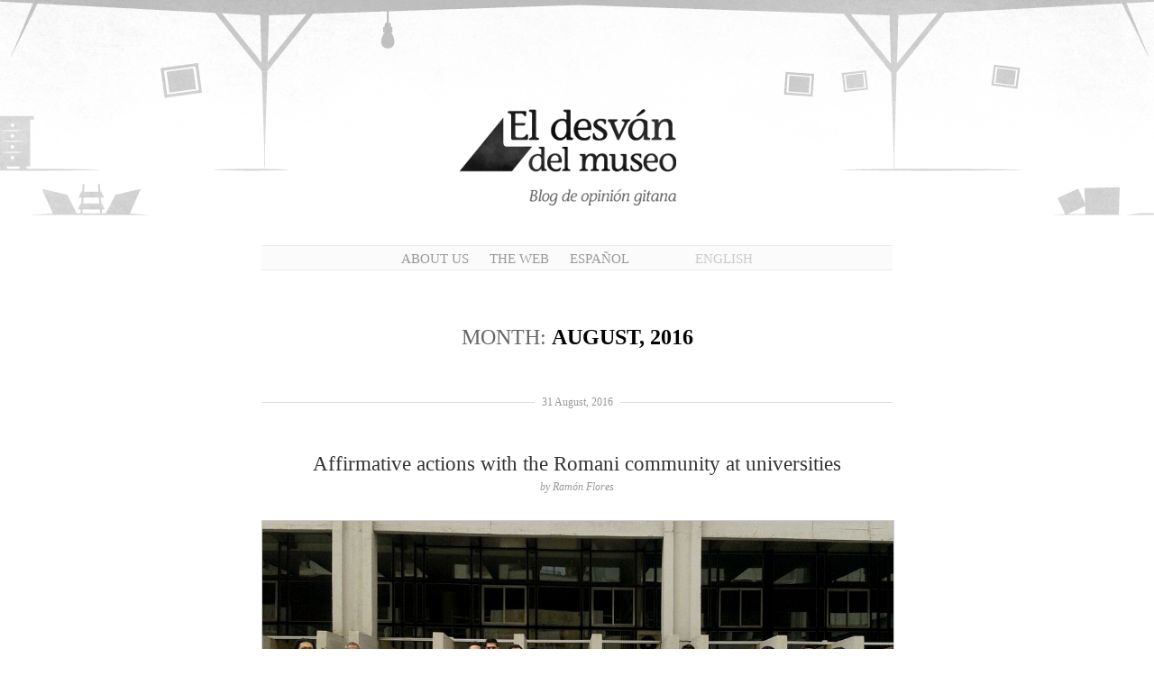

--- FILE ---
content_type: text/html; charset=UTF-8
request_url: https://www.eldesvandelmuseo.com/en/2016/08/
body_size: 9584
content:
<!DOCTYPE html>
<!--[if IE 6]>
<html id="ie6" lang="en-US" prefix="og: http://ogp.me/ns#">
<![endif]-->
<!--[if IE 7]>
<html id="ie7" lang="en-US" prefix="og: http://ogp.me/ns#">
<![endif]-->
<!--[if IE 8]>
<html id="ie8" lang="en-US" prefix="og: http://ogp.me/ns#">
<![endif]-->
<!--[if !(IE 6) & !(IE 7) & !(IE 8)]><!-->
<html lang="en-US" prefix="og: http://ogp.me/ns#">
<!--<![endif]-->
<head>
	<meta charset="UTF-8" />
	<title>August 2016 - El desván del museo</title>

	<link rel="pingback" href="https://www.eldesvandelmuseo.com/xmlrpc.php" />
	<!--[if lt IE 9]>
		<script src="https://www.eldesvandelmuseo.com/wp-content/themes/manifest/js/html5.js" type="text/javascript"></script>
	<![endif]-->

	
<!-- This site is optimized with the Yoast SEO plugin v11.0 - https://yoast.com/wordpress/plugins/seo/ -->
<meta name="robots" content="noindex,follow"/>
<meta property="og:locale" content="en_US" />
<meta property="og:type" content="object" />
<meta property="og:title" content="August 2016 - El desván del museo" />
<meta property="og:url" content="https://www.eldesvandelmuseo.com/en/2016/08/" />
<meta property="og:site_name" content="El desván del museo" />
<meta name="twitter:card" content="summary_large_image" />
<meta name="twitter:title" content="August 2016 - El desván del museo" />
<script type='application/ld+json' class='yoast-schema-graph yoast-schema-graph--main'>{"@context":"https://schema.org","@graph":[{"@type":"WebSite","@id":"https://www.eldesvandelmuseo.com/en/#website","url":"https://www.eldesvandelmuseo.com/en/","name":"El desv\u00e1n del museo","publisher":{"@id":"https://www.eldesvandelmuseo.com/en/#organization"},"potentialAction":{"@type":"SearchAction","target":"https://www.eldesvandelmuseo.com/en/?s={search_term_string}","query-input":"required name=search_term_string"}},{"@type":"CollectionPage","@id":"https://www.eldesvandelmuseo.com/en/2016/08/#webpage","url":"https://www.eldesvandelmuseo.com/en/2016/08/","inLanguage":"en-US","name":"August 2016 - El desv\u00e1n del museo","isPartOf":{"@id":"https://www.eldesvandelmuseo.com/en/#website"}}]}</script>
<!-- / Yoast SEO plugin. -->

<link rel='dns-prefetch' href='//platform-api.sharethis.com' />
<link rel='dns-prefetch' href='//s.w.org' />
<link rel="alternate" type="application/rss+xml" title="El desván del museo &raquo; Feed" href="https://www.eldesvandelmuseo.com/en/feed/" />
<link rel="alternate" type="application/rss+xml" title="El desván del museo &raquo; Comments Feed" href="https://www.eldesvandelmuseo.com/en/comments/feed/" />
		<script type="text/javascript">
			window._wpemojiSettings = {"baseUrl":"https:\/\/s.w.org\/images\/core\/emoji\/2\/72x72\/","ext":".png","svgUrl":"https:\/\/s.w.org\/images\/core\/emoji\/2\/svg\/","svgExt":".svg","source":{"concatemoji":"https:\/\/www.eldesvandelmuseo.com\/wp-includes\/js\/wp-emoji-release.min.js?ver=4.6.30"}};
			!function(e,o,t){var a,n,r;function i(e){var t=o.createElement("script");t.src=e,t.type="text/javascript",o.getElementsByTagName("head")[0].appendChild(t)}for(r=Array("simple","flag","unicode8","diversity","unicode9"),t.supports={everything:!0,everythingExceptFlag:!0},n=0;n<r.length;n++)t.supports[r[n]]=function(e){var t,a,n=o.createElement("canvas"),r=n.getContext&&n.getContext("2d"),i=String.fromCharCode;if(!r||!r.fillText)return!1;switch(r.textBaseline="top",r.font="600 32px Arial",e){case"flag":return(r.fillText(i(55356,56806,55356,56826),0,0),n.toDataURL().length<3e3)?!1:(r.clearRect(0,0,n.width,n.height),r.fillText(i(55356,57331,65039,8205,55356,57096),0,0),a=n.toDataURL(),r.clearRect(0,0,n.width,n.height),r.fillText(i(55356,57331,55356,57096),0,0),a!==n.toDataURL());case"diversity":return r.fillText(i(55356,57221),0,0),a=(t=r.getImageData(16,16,1,1).data)[0]+","+t[1]+","+t[2]+","+t[3],r.fillText(i(55356,57221,55356,57343),0,0),a!=(t=r.getImageData(16,16,1,1).data)[0]+","+t[1]+","+t[2]+","+t[3];case"simple":return r.fillText(i(55357,56835),0,0),0!==r.getImageData(16,16,1,1).data[0];case"unicode8":return r.fillText(i(55356,57135),0,0),0!==r.getImageData(16,16,1,1).data[0];case"unicode9":return r.fillText(i(55358,56631),0,0),0!==r.getImageData(16,16,1,1).data[0]}return!1}(r[n]),t.supports.everything=t.supports.everything&&t.supports[r[n]],"flag"!==r[n]&&(t.supports.everythingExceptFlag=t.supports.everythingExceptFlag&&t.supports[r[n]]);t.supports.everythingExceptFlag=t.supports.everythingExceptFlag&&!t.supports.flag,t.DOMReady=!1,t.readyCallback=function(){t.DOMReady=!0},t.supports.everything||(a=function(){t.readyCallback()},o.addEventListener?(o.addEventListener("DOMContentLoaded",a,!1),e.addEventListener("load",a,!1)):(e.attachEvent("onload",a),o.attachEvent("onreadystatechange",function(){"complete"===o.readyState&&t.readyCallback()})),(a=t.source||{}).concatemoji?i(a.concatemoji):a.wpemoji&&a.twemoji&&(i(a.twemoji),i(a.wpemoji)))}(window,document,window._wpemojiSettings);
		</script>
		<style type="text/css">
img.wp-smiley,
img.emoji {
	display: inline !important;
	border: none !important;
	box-shadow: none !important;
	height: 1em !important;
	width: 1em !important;
	margin: 0 .07em !important;
	vertical-align: -0.1em !important;
	background: none !important;
	padding: 0 !important;
}
</style>
<link rel='stylesheet' id='wpml-legacy-horizontal-list-0-css'  href='//www.eldesvandelmuseo.com/wp-content/plugins/sitepress-multilingual-cms/templates/language-switchers/legacy-list-horizontal/style.css?ver=1' type='text/css' media='all' />
<style id='wpml-legacy-horizontal-list-0-inline-css' type='text/css'>
.wpml-ls-statics-footer{background-color:#f2ece1;}.wpml-ls-statics-footer, .wpml-ls-statics-footer .wpml-ls-sub-menu, .wpml-ls-statics-footer a {border-color:#cdcdcd;}.wpml-ls-statics-footer a {color:#999999;background-color:#f2ece1;}.wpml-ls-statics-footer a:hover,.wpml-ls-statics-footer a:focus {color:#0a0505;background-color:#f2ece1;}.wpml-ls-statics-footer .wpml-ls-current-language>a {color:#9c8a6a;background-color:#f2ece1;}.wpml-ls-statics-footer .wpml-ls-current-language:hover>a, .wpml-ls-statics-footer .wpml-ls-current-language>a:focus {color:#9c8a6a;background-color:#f2ece1;}
.wpml-ls-statics-shortcode_actions{background-color:#e5e5e5;}.wpml-ls-statics-shortcode_actions, .wpml-ls-statics-shortcode_actions .wpml-ls-sub-menu, .wpml-ls-statics-shortcode_actions a {border-color:#cdcdcd;}.wpml-ls-statics-shortcode_actions a {color:#222222;background-color:#e5e5e5;}.wpml-ls-statics-shortcode_actions a:hover,.wpml-ls-statics-shortcode_actions a:focus {color:#000000;background-color:#eeeeee;}.wpml-ls-statics-shortcode_actions .wpml-ls-current-language>a {color:#222222;background-color:#eeeeee;}.wpml-ls-statics-shortcode_actions .wpml-ls-current-language:hover>a, .wpml-ls-statics-shortcode_actions .wpml-ls-current-language>a:focus {color:#000000;background-color:#eeeeee;}
</style>
<link rel='stylesheet' id='wpml-menu-item-0-css'  href='//www.eldesvandelmuseo.com/wp-content/plugins/sitepress-multilingual-cms/templates/language-switchers/menu-item/style.css?ver=1' type='text/css' media='all' />
<style id='wpml-menu-item-0-inline-css' type='text/css'>
#lang_sel_footer { border: none; } .menu-item-language-current { pointer-events: none; cursor: default; opacity: 0.5; margin-left: 50px; }
</style>
<link rel='stylesheet' id='manifest-css'  href='https://www.eldesvandelmuseo.com/wp-content/themes/manifest/style.css?ver=4.6.30' type='text/css' media='all' />
<!--[if IE 7]>
<link rel='stylesheet' id='manifest-ie-css'  href='https://www.eldesvandelmuseo.com/wp-content/themes/manifest/css/style_ie.css?ver=4.6.30' type='text/css' media='all' />
<![endif]-->
<link rel='stylesheet' id='background-manager-pub-css'  href='http://www.eldesvandelmuseo.com/wp-content/plugins/background-manager/resources/css/pub.css?ver=1.2.5.2' type='text/css' media='all' />
<script type="text/javascript">/* <![CDATA[ */window.background_manager_ajax={"url":"https:\/\/www.eldesvandelmuseo.com\/wp-admin\/admin-ajax.php","action":"background-manager"};/* ]]> */</script>
<script type='text/javascript' src='//platform-api.sharethis.com/js/sharethis.js#product=ga'></script>
<script type='text/javascript' src='https://www.eldesvandelmuseo.com/wp-includes/js/jquery/jquery.js?ver=1.12.4'></script>
<script type='text/javascript' src='https://www.eldesvandelmuseo.com/wp-includes/js/jquery/jquery-migrate.min.js?ver=1.4.1'></script>
<script type='text/javascript'>
/* <![CDATA[ */
var myatu_bgm = {"current_background":{"id":237,"url":"https:\/\/www.eldesvandelmuseo.com\/wp-content\/uploads\/2015\/02\/cabecera_desvan.jpg","alt":"","desc":"","caption":"cabecera_desvan","link":"","thumb":"https:\/\/www.eldesvandelmuseo.com\/wp-content\/uploads\/2015\/02\/cabecera_desvan-150x150.jpg","bg_link":"","transition":"crossfade","transition_speed":0},"change_freq":"0","active_gallery":"55","is_fullsize":"false","is_preview":"false","initial_ease_in":"true","info_tab_thumb":"true","bg_click_new_window":"true","bg_track_clicks":"false","bg_track_clicks_category":"Background Manager","display_on_mobile":"true"};
/* ]]> */
</script>
<script type='text/javascript' src='http://www.eldesvandelmuseo.com/wp-content/plugins/background-manager/resources/js/functions.js?ver=1.2.5.2'></script>
<script type='text/javascript' src='http://www.eldesvandelmuseo.com/wp-content/plugins/background-manager/resources/js/flux.js?ver=1.2.5.2'></script>
<script type='text/javascript' src='http://www.eldesvandelmuseo.com/wp-content/plugins/background-manager/resources/js/pub.js?ver=1.2.5.2'></script>
<link rel='https://api.w.org/' href='https://www.eldesvandelmuseo.com/wp-json/' />
<link rel="EditURI" type="application/rsd+xml" title="RSD" href="https://www.eldesvandelmuseo.com/xmlrpc.php?rsd" />
<link rel="wlwmanifest" type="application/wlwmanifest+xml" href="https://www.eldesvandelmuseo.com/wp-includes/wlwmanifest.xml" /> 
<meta name="generator" content="WordPress 4.6.30" />
<meta name="generator" content="WPML ver:4.3.6 stt:8,1,2;" />


<!-- This site uses the Open External Links in a New Window plugin v1.4 by WebFactory Ltd. Download it for free at https://wordpress.org/extend/plugins/open-external-links-in-a-new-window/ -->
<script type="text/javascript">//<![CDATA[
  function external_links_in_new_windows_loop() {
    if (!document.links) {
      document.links = document.getElementsByTagName('a');
    }
    var change_link = false;
    var force = '';
    var ignore = '';

    for (var t=0; t<document.links.length; t++) {
      var all_links = document.links[t];
      change_link = false;
      
      if(document.links[t].hasAttribute('onClick') == false) {
        // forced if the address starts with http (or also https), but does not link to the current domain
        if(all_links.href.search(/^http/) != -1 && all_links.href.search('www.eldesvandelmuseo.com') == -1 && all_links.href.search(/^#/) == -1) {
          // console.log('Changed ' + all_links.href);
          change_link = true;
        }
          
        if(force != '' && all_links.href.search(force) != -1) {
          // forced
          // console.log('force ' + all_links.href);
          change_link = true;
        }
        
        if(ignore != '' && all_links.href.search(ignore) != -1) {
          // console.log('ignore ' + all_links.href);
          // ignored
          change_link = false;
        }

        if(change_link == true) {
          // console.log('Changed ' + all_links.href);
          document.links[t].setAttribute('onClick', 'javascript:window.open(\''+all_links.href+'\'); return false;');
          document.links[t].removeAttribute('target');
        }
      }
    }
  }
  
  // Load
  function external_links_in_new_windows_load(func)
  {  
    var oldonload = window.onload;
    if (typeof window.onload != 'function'){
      window.onload = func;
    } else {
      window.onload = function(){
        oldonload();
        func();
      }
    }
  }

  external_links_in_new_windows_load(external_links_in_new_windows_loop);
  //]]></script>

<!-- All in one Favicon 4.7 --><link rel="icon" href="http://www.estudiantsgitanos.org/desvandelmuseo/wp-content/uploads/2015/02/favicon.gif" type="image/gif"/>
<link rel="icon" href="http://www.estudiantsgitanos.org/desvandelmuseo/wp-content/uploads/2015/02/favicon.png" type="image/png"/>
<style type="text/css" media="screen">body.myatu_bgm_body { background-image: url('https://www.eldesvandelmuseo.com/wp-content/uploads/2015/02/cabecera_desvan.jpg') !important;background-position: top center !important;background-repeat: no-repeat !important;background-attachment: scroll !important;background-color: #ffffff !important; } </style>
</head>

<body class="archive date custom-background group-blog myatu_bgm_body">

<div id="site-wrapper">
	<!-- <h1 class="vcard author" id="site-title"><a href="https://www.eldesvandelmuseo.com/en/" title="Home" class="fn">El desván del museo</a></h1> -->
		<div id="header-image">
		<a href="https://www.eldesvandelmuseo.com/en/" title="Home"><img src="https://www.eldesvandelmuseo.com/wp-content/uploads/2015/02/cropped-titulo.png" width="700" height="260" alt="" /></a>
	</div>
	<nav id="main-nav">
	<ul id="menu-general-ingles" class="menu"><li id="menu-item-284" class="menu-item menu-item-type-post_type menu-item-object-page menu-item-284"><a href="https://www.eldesvandelmuseo.com/en/about-us/">About us</a></li>
<li id="menu-item-285" class="menu-item menu-item-type-custom menu-item-object-custom menu-item-285"><a href="http://museuvirtualgitano.cat">The Web</a></li>
<li id="menu-item-wpml-ls-2-es" class="menu-item-language menu-item wpml-ls-slot-2 wpml-ls-item wpml-ls-item-es wpml-ls-menu-item wpml-ls-first-item menu-item-type-wpml_ls_menu_item menu-item-object-wpml_ls_menu_item menu-item-wpml-ls-2-es"><a title="Español" href="https://www.eldesvandelmuseo.com/2016/08/"><span class="wpml-ls-native" lang="es">Español</span></a></li>
<li id="menu-item-wpml-ls-2-en" class="menu-item-language menu-item-language-current menu-item wpml-ls-slot-2 wpml-ls-item wpml-ls-item-en wpml-ls-current-language wpml-ls-menu-item wpml-ls-last-item menu-item-type-wpml_ls_menu_item menu-item-object-wpml_ls_menu_item menu-item-wpml-ls-2-en"><a title="English" href="https://www.eldesvandelmuseo.com/en/2016/08/"><span class="wpml-ls-native" lang="en">English</span></a></li>
</ul>	</nav>
		<div id="site-description">
	<!--Blog de opinión gitana-->
	</div>
		<h2 class="archive-title">Month: <strong>August, 2016</strong></h2>

	
	<div id="core-content" class="hfeed">

	
				
			
<div class="post-326 post type-post status-publish format-standard hentry category-el-desvan-del-museo-en tag-affirmative-actions tag-roma-students tag-romani-students" id="post-326">
			<h5 class="post-date"><abbr class="published">
				<a href="https://www.eldesvandelmuseo.com/en/la-discriminacion-positiva-con-la-comunidad-gitana-en-el-ambito-universitario/">31 August, 2016</a></abbr></h5>
		<div class="post-content">
		<h3 class="entry-title"><a href="https://www.eldesvandelmuseo.com/en/la-discriminacion-positiva-con-la-comunidad-gitana-en-el-ambito-universitario/" rel="bookmark">Affirmative actions with the Romani community at universities</a></h3>		<!--
				<h4 class="vcard author">by <span class="fn">Ramón Flores</span></h4>
				-->
		<h4 class="vcard author">by <span class="fn">Ramón Flores</span></h4>
		<div class="entry-content">
			<p><a href="http://www.eldesvandelmuseo.com/wp-content/uploads/2016/09/IMG-20160513-WA00031.jpg"><img class="alignnone size-full wp-image-217" src="http://www.eldesvandelmuseo.com/wp-content/uploads/2016/09/IMG-20160513-WA00031.jpg" alt="IMG-20160513-WA00031" width="1000" height="535" srcset="https://www.eldesvandelmuseo.com/wp-content/uploads/2016/09/IMG-20160513-WA00031.jpg 1000w, https://www.eldesvandelmuseo.com/wp-content/uploads/2016/09/IMG-20160513-WA00031-300x161.jpg 300w" sizes="(max-width: 1000px) 100vw, 1000px" /></a></p>
<p>In the United States, the term “affirmative action” was coined in 1961 when President John F. Kennedy signed an executive order stipulating that positive steps should be taken in government hiring to ensure that job applicants would be judged without discrimination based on race, creed, colour or place of origin.</p>
<p>Today, both in the United States and in many other countries, positive discrimination is built into certain laws, policies and administrative practices in an attempt to end and remedy the effects of specific forms of discrimination. These initiatives afford special consideration to historically excluded groups and racial minorities in the fields of education and employment. The goal of positive discrimination is to remedy the effects of past racial discrimination in order to eradicate them in the present. Through these measures, it is intended that public institutions (for the most part) such as universities, hospitals and other public services will be more representative of the populations they serve.</p>
<p>The debate over positive discrimination to benefit Europe’s Romani community has not made its mark in philosophical terms, nor has its suitability been the subject of ongoing debate. However, it would be beneficial to place some questions on the table for discussion, for example: To what extent do systemic discrimination and prejudice persist? In regards to positive discrimination programmes, to what extent have they or could they now be an effective way to provide the Romani community with academic and employment opportunities?</p>
<p>In a hypothetical scenario of positive discrimination designed to help Spanish Roma at universities, a quota system would be used, as opposed to a system of specific grants. This system would be focused on giving Roma preferential admission to public universities by setting a percentage of Romani students who would be admitted in comparison with the total number of students competing for places.</p>
<p>The Romani community has been categorised as one which has been discriminated against throughout history. And since they do not participate in public policy questions, the suitability of such initiatives has never been the subject of discussion: What will it take for universities to – instead of being the epicentre for the transmission of a vision of a single, “true” culture – become spaces of intersection and dialogue between different ways of being, thinking and reacting?</p>
<p>Education and culture are inherent to each other’s existence, because in a contemporary society there can be no education without an interaction between cultural practices and ways of being, thinking and reacting. This relationship exists as a structural element, according to Jamaican sociologist Stuart Hall’s view of the “centrality of culture” (1997).</p>
<p>We cannot ignore the fact that ethnic and cultural minorities are products of the hegemony of some forms of culture over others. Therefore, education and cultural recognition must be viewed not as independent concepts but as intertwined elements.</p>
<p>However, under the Spanish state’s current system, this would not be possible. To wit, Article 14 of the Spanish Constitution reads: “Spaniards are equal before the law and may not in any way be discriminated against on account of birth, race, sex, religion, opinion or any other personal or social condition or circumstance”.</p>
<p>Under this premise, Spain’s Romani community cannot be recognised as an ethnic minority, given that Article 14 says that Spaniards are equal before the law (Roma born in Spain are, obviously, Spanish) and that racial discrimination cannot exist (although whether it does is debatable). The Spanish state does not currently have a national framework for the protection of the country’s minorities, in contrast to fellow European Union member states such as the Czech Republic, Hungary, Romania and Sweden, where protection models have been adopted.</p>
<p>But if we take measures implemented by the Court of Justice of the European Union (CJEU) regarding equality between men and women as examples, some interesting facts emerge from which we can make some interesting comparisons.</p>
<p>In this regard, it is evident that measures involving positive discrimination are in line with the principle of equal opportunity adhered to by European institutions to ensure actual equality but not a particular tangible result. Thus, although the achievement of real equality may require the adoption of discriminatory measures, the ultimate aim of these measures is to combat discrimination. Therefore, the principle of equal opportunity on which positive discrimination actions are based is not only compatible with but also complementary to the general principle of non-discrimination.</p>
<p>Under this scenario, could a similar framework containing measures to favour the admission of members of the Romani community to university be possible, given that Spain does not offer any institutional recognition of minorities?</p>
<p>Such measures could run into social barriers that exacerbate the both the discrimination gap and negative perceptions about the Romani community. By way of example, one can examine cases in the United States, one of them being that of Marco DeFunis. This young man was rejected by the University of Washington’s School of Law (in the state of Washington), in spite of the fact that his marks were higher than those of other candidates who were black, Filipino, Hispanic and Native American, but who benefited from anti-discrimination measures which established racial/ethnic quotas. A similar situation later occurred in the Bakke case. The Medical School of the University of California at Davis had 100 places, of which 16 were reserved for minorities. Allan Bakke, a white candidate, was ranked 84 and not admitted. Had he been a member of a minority group, he would have been admitted based on his qualifications.</p>
<p>One could argue that, in view of Spain’s current social and economic situation, such positive discrimination measures could have a negative impact on society and that it would be preferable, instead of taking ethnic criteria into account, to consider economic criteria and establish quotas and ratios that would benefit low-income students.</p>
<p>However, research has shown that experiences of diversity can positively affect the civic and social growth of university students and promote their healthy participation in an increasingly globalised world. But even if higher education institutions took only family income into account, without considering ethnic factors as the main criterion for diversity, many structural challenges would remain. Today it can be clearly demonstrated that the number of Romani high school students from low-income families who were admitted is well below that of non-Romani students in similar conditions.</p>
<p>We can deduce that positive discrimination policies are intended to reduce distances between unequal groups by designating certain groups as the beneficiaries of the measures (Urteaga, 2009). These are preferential measures that differ in form, although they intervene in similar areas, and are controversial insofar as they beg the question of whether they are a means of social assistance or favouritism.</p>
<p>It is obvious that the case of Spain differs greatly from other countries such as Slovakia and Macedonia – where measures have been implemented to favour the inclusion of Romani students in higher education – because, as we have already said, Roma are not recognised as an ethnic minority in Spain. However, openly debating this issue would undoubtedly invite the possibility of finding out whether the establishment of such quotas would increase the percentage of Romani students in Spanish universities.</p>
<p>There is no doubt that we could insist on a debate in which some of the most common objections to positive discrimination initiatives are analysed while also stating the reasons given by those who advocate them and the criteria that would have to be met in their implementation in order to meet the demands of the social and cultural reality of Spain’s Romani community.</p>
<p>Therefore, and based both on the approaches that could be adapted to existing measures and principles which are locally-based and adapted to the country’s social reality, the roadmap should be very specific and include measures designed to ensure equality and equal treatment amongst all citizens, Romani and non-Romani alike.</p>
<p>Perhaps institutional leaders, members of the academic community and politicians should address these issues and problems in an effort to arrive at a paradigm which champions true diversity through this open debate. Going on with the same measures taken up to now (integration programmes, strategies and other meaningless documents) is nothing more than throwing money at the problem or playing the same scratched record over and over again. We could stop trodding the same paths and work towards bringing the cycle of failure, exclusion and deprivation to an end. What is clear is that sticking to the current model would mirror the classic definition of insanity: repeating the same actions over and over again and expecting a different result.</p>
<p>&nbsp;</p>
					</div>
	</div>
	<div class="post-meta">
		<div class="comments">
					<a href="https://www.eldesvandelmuseo.com/en/la-discriminacion-positiva-con-la-comunidad-gitana-en-el-ambito-universitario/#respond">Leave a comment</a>				</div>
	</div>
</div>
		
	<div class="navigation">
		<div class="prev"></div>
		<div class="next"></div>
	</div>

	
	</div><!-- #core-content -->


</div><!-- #site-wrapper -->

<div id="footer">

	
<div id="supplementary" class="one">

		<div id="first" class="widget-area" role="complementary">
				<aside id="recent-posts-2" class="widget widget_recent_entries">		<h4 class="widget-title">Últimas entradas</h4>		<ul>
					<li>
				<a href="https://www.eldesvandelmuseo.com/en/reflexiones-gitanescas-sobre-el-12-de-octubre/">Romani reflections on October 12, the Spanish National Day</a>
							<span class="post-date">12 October, 2016</span>
						</li>
					<li>
				<a href="https://www.eldesvandelmuseo.com/en/el-hambre-camina/">Hunger walks</a>
							<span class="post-date">30 September, 2016</span>
						</li>
					<li>
				<a href="https://www.eldesvandelmuseo.com/en/la-discriminacion-positiva-con-la-comunidad-gitana-en-el-ambito-universitario/">Affirmative actions with the Romani community at universities</a>
							<span class="post-date">31 August, 2016</span>
						</li>
					<li>
				<a href="https://www.eldesvandelmuseo.com/en/el-lebrijano-se-ha-ido-al-cielo-para-ensenar-a-cantar-a-los-angeles/">“El Lebrijano” has gone to heaven to teach the angels to sing</a>
							<span class="post-date">13 July, 2016</span>
						</li>
					<li>
				<a href="https://www.eldesvandelmuseo.com/en/johann-trollmann-unknown/">Johann Trollmann, unknown</a>
							<span class="post-date">29 June, 2016</span>
						</li>
				</ul>
		</aside>		<aside id="archives-2" class="widget widget_archive"><h4 class="widget-title">Archives</h4>		<ul>
			<li><a href='https://www.eldesvandelmuseo.com/en/2016/10/'>October 2016</a></li>
	<li><a href='https://www.eldesvandelmuseo.com/en/2016/09/'>September 2016</a></li>
	<li><a href='https://www.eldesvandelmuseo.com/en/2016/08/'>August 2016</a></li>
	<li><a href='https://www.eldesvandelmuseo.com/en/2016/07/'>July 2016</a></li>
	<li><a href='https://www.eldesvandelmuseo.com/en/2016/06/'>June 2016</a></li>
	<li><a href='https://www.eldesvandelmuseo.com/en/2016/05/'>May 2016</a></li>
	<li><a href='https://www.eldesvandelmuseo.com/en/2016/04/'>April 2016</a></li>
	<li><a href='https://www.eldesvandelmuseo.com/en/2016/03/'>March 2016</a></li>
	<li><a href='https://www.eldesvandelmuseo.com/en/2016/02/'>February 2016</a></li>
	<li><a href='https://www.eldesvandelmuseo.com/en/2016/01/'>January 2016</a></li>
	<li><a href='https://www.eldesvandelmuseo.com/en/2015/10/'>October 2015</a></li>
	<li><a href='https://www.eldesvandelmuseo.com/en/2015/09/'>September 2015</a></li>
	<li><a href='https://www.eldesvandelmuseo.com/en/2015/04/'>April 2015</a></li>
	<li><a href='https://www.eldesvandelmuseo.com/en/2015/03/'>March 2015</a></li>
		</ul>
		</aside>	</div>
	
	
</div>
	<!-- Search Field -->
	<div class="footer-content">
		<form method="get" id="searchform" action="https://www.eldesvandelmuseo.com/en//">
			<div id="search">
				<input type="text" value="" name="s" id="s" />
				<input type="submit" id="searchsubmit" value="Search" />
			</div>
		</form>
		<p>
		<IMG SRC="http://www.estudiantsgitanos.org/desvandelmuseo/wp-content/uploads/2015/02/rromane_logo_footer.png" WIDTH=332 HEIGHT=40>
		</p>
	</div>
</div><!-- #footer -->

<script>
    jQuery(document).ready(function () {
		jQuery.post('https://www.eldesvandelmuseo.com/en/?ga_action=googleanalytics_get_script', {action: 'googleanalytics_get_script'}, function(response) {
			var s = document.createElement("script");
			s.type = "text/javascript";
			s.innerHTML = response;
			jQuery("head").append(s);
		});
    });
</script>
<!-- Background Manager Start -->

<!-- Background Manager End -->

<div class="wpml-ls-statics-footer wpml-ls wpml-ls-legacy-list-horizontal" id="lang_sel_footer">
	<ul><li class="wpml-ls-slot-footer wpml-ls-item wpml-ls-item-es wpml-ls-first-item wpml-ls-item-legacy-list-horizontal">
				<a href="https://www.eldesvandelmuseo.com/2016/08/" class="wpml-ls-link"><span class="wpml-ls-native icl_lang_sel_native" lang="es">Español</span></a>
			</li><li class="wpml-ls-slot-footer wpml-ls-item wpml-ls-item-en wpml-ls-current-language wpml-ls-last-item wpml-ls-item-legacy-list-horizontal">
				<a href="https://www.eldesvandelmuseo.com/en/2016/08/" class="wpml-ls-link"><span class="wpml-ls-native icl_lang_sel_native">English</span></a>
			</li></ul>
</div>
<script type='text/javascript' src='https://www.eldesvandelmuseo.com/wp-includes/js/wp-embed.min.js?ver=4.6.30'></script>

</body>
</html>

--- FILE ---
content_type: text/plain
request_url: https://www.google-analytics.com/j/collect?v=1&_v=j102&a=534439215&t=pageview&_s=1&dl=https%3A%2F%2Fwww.eldesvandelmuseo.com%2Fen%2F2016%2F08%2F&ul=en-us%40posix&dt=August%202016%20-%20El%20desv%C3%A1n%20del%20museo&sr=1280x720&vp=1280x720&_u=IEBAAEABAAAAACAAI~&jid=551488686&gjid=1830225571&cid=1756410484.1769607643&tid=UA-37417127-2&_gid=1611742090.1769607643&_r=1&_slc=1&z=445500330
body_size: -288
content:
2,cG-3W0FZE4PT7